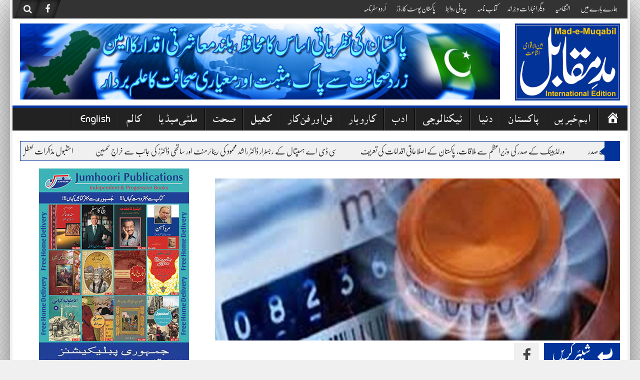

--- FILE ---
content_type: text/html; charset=UTF-8
request_url: https://mad-e-muqabil.net/1737/
body_size: 60445
content:
<!DOCTYPE html>
<!--[if lt IE 7]><html dir="rtl" lang="ar" class="no-js lt-ie9 lt-ie8 lt-ie7"><![endif]--> <!--[if (IE 7)&!(IEMobile)]><html dir="rtl" lang="ar" class="no-js lt-ie9 lt-ie8"><![endif]--> <!--[if (IE 8)&!(IEMobile)]><html dir="rtl" lang="ar" class="no-js lt-ie9"><![endif]--> <!--[if gt IE 8]><!--> 
<html dir="rtl" lang="en-US">
<head>
<meta charset="UTF-8">
<meta name="viewport" content="width=device-width, initial-scale=1">
<link rel="profile" href="http://gmpg.org/xfn/11">
<link rel="pingback" href="https://mad-e-muqabil.net/xmlrpc.php">
<meta property="og:title" content="گیس کی قیمتوں میں اضافہ کا نوٹیفیکشن جاری"/>
<meta property="og:url" content="https://mad-e-muqabil.net/1737/"/>
<meta property="og:site_name" content="Mad-e-Muqabil"/>
<meta property="og:image" content="https://mad-e-muqabil.net/wp-content/uploads/2018/10/news-1538668445-9107.jpg"/>
<title>گیس کی قیمتوں میں اضافہ کا نوٹیفیکشن جاری &#8211; Mad-e-Muqabil</title>
<meta name='robots' content='max-image-preview:large' />
<link rel='dns-prefetch' href='//s.w.org' />
<link rel="alternate" type="application/rss+xml" title="Mad-e-Muqabil &raquo; Feed" href="https://mad-e-muqabil.net/feed/" />
<link rel="alternate" type="application/rss+xml" title="Mad-e-Muqabil &raquo; Comments Feed" href="https://mad-e-muqabil.net/comments/feed/" />
<link rel="alternate" type="application/rss+xml" title="Mad-e-Muqabil &raquo; گیس کی قیمتوں میں اضافہ کا نوٹیفیکشن جاری Comments Feed" href="https://mad-e-muqabil.net/1737/feed/" />
		<script type="text/javascript">
			window._wpemojiSettings = {"baseUrl":"https:\/\/s.w.org\/images\/core\/emoji\/13.1.0\/72x72\/","ext":".png","svgUrl":"https:\/\/s.w.org\/images\/core\/emoji\/13.1.0\/svg\/","svgExt":".svg","source":{"concatemoji":"https:\/\/mad-e-muqabil.net\/wp-includes\/js\/wp-emoji-release.min.js?ver=5.8.12"}};
			!function(e,a,t){var n,r,o,i=a.createElement("canvas"),p=i.getContext&&i.getContext("2d");function s(e,t){var a=String.fromCharCode;p.clearRect(0,0,i.width,i.height),p.fillText(a.apply(this,e),0,0);e=i.toDataURL();return p.clearRect(0,0,i.width,i.height),p.fillText(a.apply(this,t),0,0),e===i.toDataURL()}function c(e){var t=a.createElement("script");t.src=e,t.defer=t.type="text/javascript",a.getElementsByTagName("head")[0].appendChild(t)}for(o=Array("flag","emoji"),t.supports={everything:!0,everythingExceptFlag:!0},r=0;r<o.length;r++)t.supports[o[r]]=function(e){if(!p||!p.fillText)return!1;switch(p.textBaseline="top",p.font="600 32px Arial",e){case"flag":return s([127987,65039,8205,9895,65039],[127987,65039,8203,9895,65039])?!1:!s([55356,56826,55356,56819],[55356,56826,8203,55356,56819])&&!s([55356,57332,56128,56423,56128,56418,56128,56421,56128,56430,56128,56423,56128,56447],[55356,57332,8203,56128,56423,8203,56128,56418,8203,56128,56421,8203,56128,56430,8203,56128,56423,8203,56128,56447]);case"emoji":return!s([10084,65039,8205,55357,56613],[10084,65039,8203,55357,56613])}return!1}(o[r]),t.supports.everything=t.supports.everything&&t.supports[o[r]],"flag"!==o[r]&&(t.supports.everythingExceptFlag=t.supports.everythingExceptFlag&&t.supports[o[r]]);t.supports.everythingExceptFlag=t.supports.everythingExceptFlag&&!t.supports.flag,t.DOMReady=!1,t.readyCallback=function(){t.DOMReady=!0},t.supports.everything||(n=function(){t.readyCallback()},a.addEventListener?(a.addEventListener("DOMContentLoaded",n,!1),e.addEventListener("load",n,!1)):(e.attachEvent("onload",n),a.attachEvent("onreadystatechange",function(){"complete"===a.readyState&&t.readyCallback()})),(n=t.source||{}).concatemoji?c(n.concatemoji):n.wpemoji&&n.twemoji&&(c(n.twemoji),c(n.wpemoji)))}(window,document,window._wpemojiSettings);
		</script>
		<style type="text/css">
img.wp-smiley,
img.emoji {
	display: inline !important;
	border: none !important;
	box-shadow: none !important;
	height: 1em !important;
	width: 1em !important;
	margin: 0 .07em !important;
	vertical-align: -0.1em !important;
	background: none !important;
	padding: 0 !important;
}
</style>
	<link rel='stylesheet' id='dashicons-css'  href='https://mad-e-muqabil.net/wp-includes/css/dashicons.min.css?ver=5.8.12' type='text/css' media='all' />
<link rel='stylesheet' id='menu-icons-extra-css'  href='https://mad-e-muqabil.net/wp-content/plugins/menu-icons/css/extra.min.css?ver=0.12.9' type='text/css' media='all' />
<link rel='stylesheet' id='wp-block-library-css'  href='https://mad-e-muqabil.net/wp-content/plugins/gutenberg/build/block-library/style.css?ver=11.6.0' type='text/css' media='all' />
<style id='global-styles-inline-css' type='text/css'>
body{--wp--preset--color--black: #000000;--wp--preset--color--cyan-bluish-gray: #abb8c3;--wp--preset--color--white: #ffffff;--wp--preset--color--pale-pink: #f78da7;--wp--preset--color--vivid-red: #cf2e2e;--wp--preset--color--luminous-vivid-orange: #ff6900;--wp--preset--color--luminous-vivid-amber: #fcb900;--wp--preset--color--light-green-cyan: #7bdcb5;--wp--preset--color--vivid-green-cyan: #00d084;--wp--preset--color--pale-cyan-blue: #8ed1fc;--wp--preset--color--vivid-cyan-blue: #0693e3;--wp--preset--color--vivid-purple: #9b51e0;--wp--preset--gradient--vivid-cyan-blue-to-vivid-purple: linear-gradient(135deg,rgba(6,147,227,1) 0%,rgb(155,81,224) 100%);--wp--preset--gradient--light-green-cyan-to-vivid-green-cyan: linear-gradient(135deg,rgb(122,220,180) 0%,rgb(0,208,130) 100%);--wp--preset--gradient--luminous-vivid-amber-to-luminous-vivid-orange: linear-gradient(135deg,rgba(252,185,0,1) 0%,rgba(255,105,0,1) 100%);--wp--preset--gradient--luminous-vivid-orange-to-vivid-red: linear-gradient(135deg,rgba(255,105,0,1) 0%,rgb(207,46,46) 100%);--wp--preset--gradient--very-light-gray-to-cyan-bluish-gray: linear-gradient(135deg,rgb(238,238,238) 0%,rgb(169,184,195) 100%);--wp--preset--gradient--cool-to-warm-spectrum: linear-gradient(135deg,rgb(74,234,220) 0%,rgb(151,120,209) 20%,rgb(207,42,186) 40%,rgb(238,44,130) 60%,rgb(251,105,98) 80%,rgb(254,248,76) 100%);--wp--preset--gradient--blush-light-purple: linear-gradient(135deg,rgb(255,206,236) 0%,rgb(152,150,240) 100%);--wp--preset--gradient--blush-bordeaux: linear-gradient(135deg,rgb(254,205,165) 0%,rgb(254,45,45) 50%,rgb(107,0,62) 100%);--wp--preset--gradient--luminous-dusk: linear-gradient(135deg,rgb(255,203,112) 0%,rgb(199,81,192) 50%,rgb(65,88,208) 100%);--wp--preset--gradient--pale-ocean: linear-gradient(135deg,rgb(255,245,203) 0%,rgb(182,227,212) 50%,rgb(51,167,181) 100%);--wp--preset--gradient--electric-grass: linear-gradient(135deg,rgb(202,248,128) 0%,rgb(113,206,126) 100%);--wp--preset--gradient--midnight: linear-gradient(135deg,rgb(2,3,129) 0%,rgb(40,116,252) 100%);--wp--preset--font-size--small: 13px;--wp--preset--font-size--normal: 16px;--wp--preset--font-size--medium: 20px;--wp--preset--font-size--large: 36px;--wp--preset--font-size--huge: 42px;}.has-black-color{color: var(--wp--preset--color--black) !important;}.has-cyan-bluish-gray-color{color: var(--wp--preset--color--cyan-bluish-gray) !important;}.has-white-color{color: var(--wp--preset--color--white) !important;}.has-pale-pink-color{color: var(--wp--preset--color--pale-pink) !important;}.has-vivid-red-color{color: var(--wp--preset--color--vivid-red) !important;}.has-luminous-vivid-orange-color{color: var(--wp--preset--color--luminous-vivid-orange) !important;}.has-luminous-vivid-amber-color{color: var(--wp--preset--color--luminous-vivid-amber) !important;}.has-light-green-cyan-color{color: var(--wp--preset--color--light-green-cyan) !important;}.has-vivid-green-cyan-color{color: var(--wp--preset--color--vivid-green-cyan) !important;}.has-pale-cyan-blue-color{color: var(--wp--preset--color--pale-cyan-blue) !important;}.has-vivid-cyan-blue-color{color: var(--wp--preset--color--vivid-cyan-blue) !important;}.has-vivid-purple-color{color: var(--wp--preset--color--vivid-purple) !important;}.has-black-background-color{background-color: var(--wp--preset--color--black) !important;}.has-cyan-bluish-gray-background-color{background-color: var(--wp--preset--color--cyan-bluish-gray) !important;}.has-white-background-color{background-color: var(--wp--preset--color--white) !important;}.has-pale-pink-background-color{background-color: var(--wp--preset--color--pale-pink) !important;}.has-vivid-red-background-color{background-color: var(--wp--preset--color--vivid-red) !important;}.has-luminous-vivid-orange-background-color{background-color: var(--wp--preset--color--luminous-vivid-orange) !important;}.has-luminous-vivid-amber-background-color{background-color: var(--wp--preset--color--luminous-vivid-amber) !important;}.has-light-green-cyan-background-color{background-color: var(--wp--preset--color--light-green-cyan) !important;}.has-vivid-green-cyan-background-color{background-color: var(--wp--preset--color--vivid-green-cyan) !important;}.has-pale-cyan-blue-background-color{background-color: var(--wp--preset--color--pale-cyan-blue) !important;}.has-vivid-cyan-blue-background-color{background-color: var(--wp--preset--color--vivid-cyan-blue) !important;}.has-vivid-purple-background-color{background-color: var(--wp--preset--color--vivid-purple) !important;}.has-black-border-color{border-color: var(--wp--preset--color--black) !important;}.has-cyan-bluish-gray-border-color{border-color: var(--wp--preset--color--cyan-bluish-gray) !important;}.has-white-border-color{border-color: var(--wp--preset--color--white) !important;}.has-pale-pink-border-color{border-color: var(--wp--preset--color--pale-pink) !important;}.has-vivid-red-border-color{border-color: var(--wp--preset--color--vivid-red) !important;}.has-luminous-vivid-orange-border-color{border-color: var(--wp--preset--color--luminous-vivid-orange) !important;}.has-luminous-vivid-amber-border-color{border-color: var(--wp--preset--color--luminous-vivid-amber) !important;}.has-light-green-cyan-border-color{border-color: var(--wp--preset--color--light-green-cyan) !important;}.has-vivid-green-cyan-border-color{border-color: var(--wp--preset--color--vivid-green-cyan) !important;}.has-pale-cyan-blue-border-color{border-color: var(--wp--preset--color--pale-cyan-blue) !important;}.has-vivid-cyan-blue-border-color{border-color: var(--wp--preset--color--vivid-cyan-blue) !important;}.has-vivid-purple-border-color{border-color: var(--wp--preset--color--vivid-purple) !important;}.has-vivid-cyan-blue-to-vivid-purple-gradient-background{background: var(--wp--preset--gradient--vivid-cyan-blue-to-vivid-purple) !important;}.has-light-green-cyan-to-vivid-green-cyan-gradient-background{background: var(--wp--preset--gradient--light-green-cyan-to-vivid-green-cyan) !important;}.has-luminous-vivid-amber-to-luminous-vivid-orange-gradient-background{background: var(--wp--preset--gradient--luminous-vivid-amber-to-luminous-vivid-orange) !important;}.has-luminous-vivid-orange-to-vivid-red-gradient-background{background: var(--wp--preset--gradient--luminous-vivid-orange-to-vivid-red) !important;}.has-very-light-gray-to-cyan-bluish-gray-gradient-background{background: var(--wp--preset--gradient--very-light-gray-to-cyan-bluish-gray) !important;}.has-cool-to-warm-spectrum-gradient-background{background: var(--wp--preset--gradient--cool-to-warm-spectrum) !important;}.has-blush-light-purple-gradient-background{background: var(--wp--preset--gradient--blush-light-purple) !important;}.has-blush-bordeaux-gradient-background{background: var(--wp--preset--gradient--blush-bordeaux) !important;}.has-luminous-dusk-gradient-background{background: var(--wp--preset--gradient--luminous-dusk) !important;}.has-pale-ocean-gradient-background{background: var(--wp--preset--gradient--pale-ocean) !important;}.has-electric-grass-gradient-background{background: var(--wp--preset--gradient--electric-grass) !important;}.has-midnight-gradient-background{background: var(--wp--preset--gradient--midnight) !important;}.has-small-font-size{font-size: var(--wp--preset--font-size--small) !important;}.has-normal-font-size{font-size: var(--wp--preset--font-size--normal) !important;}.has-medium-font-size{font-size: var(--wp--preset--font-size--medium) !important;}.has-large-font-size{font-size: var(--wp--preset--font-size--large) !important;}.has-huge-font-size{font-size: var(--wp--preset--font-size--huge) !important;}
</style>
<link rel='stylesheet' id='upaper-bootstrap-css'  href='https://mad-e-muqabil.net/wp-content/themes/upaper/bootstrap/css/bootstrap.css?ver=5.8.12' type='text/css' media='all' />
<link rel='stylesheet' id='upaper-fontellio-css'  href='https://mad-e-muqabil.net/wp-content/themes/upaper/css/fontello.css?ver=5.8.12' type='text/css' media='all' />
<link rel='stylesheet' id='upaper-style-css'  href='https://mad-e-muqabil.net/wp-content/themes/upaper/style.css?ver=5.8.12' type='text/css' media='all' />
<link rel='stylesheet' id='unews-animate-css-css'  href='https://mad-e-muqabil.net/wp-content/themes/upaper/css/animate.css?ver=5.8.12' type='text/css' media='all' />
<link rel='stylesheet' id='upaper-font-awesome-css'  href='https://mad-e-muqabil.net/wp-content/themes/upaper/css/font-awesome/css/font-awesome.min.css?ver=5.8.12' type='text/css' media='all' />
<link rel='stylesheet' id='upaper-urdu-fonts-css'  href='https://mad-e-muqabil.net/wp-content/themes/upaper/css/fonts.css?ver=5.8.12' type='text/css' media='all' />
<link rel='stylesheet' id='upaper-animate-css-css'  href='https://mad-e-muqabil.net/wp-content/themes/upaper/css/liMarquee.css?ver=5.8.12' type='text/css' media='all' />
<link rel='stylesheet' id='upaper-slick-css-css'  href='https://mad-e-muqabil.net/wp-content/themes/upaper/css/slick.css?ver=5.8.12' type='text/css' media='all' />
<script type='text/javascript' src='https://mad-e-muqabil.net/wp-content/themes/upaper/js/jquery.js?ver=5.8.12' id='jquery-js'></script>
<script type='text/javascript' id='my-ajax-js-extra'>
/* <![CDATA[ */
var my_ajax_url = {"ajax_url":"https:\/\/mad-e-muqabil.net\/wp-admin\/admin-ajax.php"};
/* ]]> */
</script>
<script type='text/javascript' src='https://mad-e-muqabil.net/wp-content/themes/upaper/js/ajax.js?ver=1' id='my-ajax-js'></script>
<script type='text/javascript' src='https://mad-e-muqabil.net/wp-content/themes/upaper/bootstrap/js/bootstrap.min.js?ver=5.8.12' id='upaper-bootstrap-j-js'></script>
<script type='text/javascript' src='https://mad-e-muqabil.net/wp-content/themes/upaper/js/jquery.browser.js?ver=5.8.12' id='upaper-js-browser-js'></script>
<script type='text/javascript' src='https://mad-e-muqabil.net/wp-content/themes/upaper/js/urdueditor/jquery.UrduEditor.js?ver=5.8.12' id='upaper-urdueditor-js'></script>
<script type='text/javascript' src='https://mad-e-muqabil.net/wp-content/themes/upaper/js/jquery.liMarquee.js?ver=5.8.12' id='upaper-news-ticker-js'></script>
<script type='text/javascript' src='https://mad-e-muqabil.net/wp-content/themes/upaper/js/slick.min.js?ver=5.8.12' id='upaper-slick-js-js'></script>
<script type='text/javascript' src='https://mad-e-muqabil.net/wp-content/themes/upaper/js/smooth-scroll.js?ver=5.8.12' id='upaper-smooth-scroll-js'></script>
<script type='text/javascript' src='https://mad-e-muqabil.net/wp-content/themes/upaper/js/jquery.matchHeight.js?ver=5.8.12' id='upaper-match-height-js'></script>
<script type='text/javascript' src='https://mad-e-muqabil.net/wp-content/themes/upaper/js/js-functions.js?ver=5.8.12' id='upaper-js-functions-js'></script>
<link rel="https://api.w.org/" href="https://mad-e-muqabil.net/wp-json/" /><link rel="alternate" type="application/json" href="https://mad-e-muqabil.net/wp-json/wp/v2/posts/1737" /><link rel="EditURI" type="application/rsd+xml" title="RSD" href="https://mad-e-muqabil.net/xmlrpc.php?rsd" />
<link rel="wlwmanifest" type="application/wlwmanifest+xml" href="https://mad-e-muqabil.net/wp-includes/wlwmanifest.xml" /> 
<meta name="generator" content="WordPress 5.8.12" />
<link rel="canonical" href="https://mad-e-muqabil.net/1737/" />
<link rel='shortlink' href='https://mad-e-muqabil.net/?p=1737' />
<link rel="alternate" type="application/json+oembed" href="https://mad-e-muqabil.net/wp-json/oembed/1.0/embed?url=https%3A%2F%2Fmad-e-muqabil.net%2F1737%2F" />
<link rel="alternate" type="text/xml+oembed" href="https://mad-e-muqabil.net/wp-json/oembed/1.0/embed?url=https%3A%2F%2Fmad-e-muqabil.net%2F1737%2F&#038;format=xml" />
<style type="text/css" title="dynamic-css" class="options-output">body{background-color:#f0f0f0;background-image:url('https://mad-e-muqabil.net/wp-content/themes/upaper/images/bg.png');}h1{font-family:nafeesnastaleeq;line-height:70px;font-weight:normal;font-style:400;color:#222;font-size:38px;}h2{font-family:nafeesnastaleeq;line-height:68px;font-weight:normal;font-style:400;color:#222;font-size:34px;}h3{font-family:nafeesnastaleeq;line-height:60px;font-weight:normal;font-style:400;color:#222;font-size:30px;}h4{font-family:nafeesnastaleeq;line-height:48px;font-weight:normal;font-style:400;color:#222;font-size:26px;}h5{font-family:nafeesnastaleeq;line-height:36px;font-weight:normal;font-style:400;color:#222;font-size:18px;}h6{font-family:nafeesnastaleeq;line-height:36px;font-weight:normal;font-style:400;color:#222;font-size:18px;}.footer-widget{font-family:nafeesnastaleeq;line-height:32px;font-weight:normal;font-style:400;color:#f0f0f0;font-size:16px;}.entry-content p{font-family:nafeesnastaleeq;line-height:44px;font-weight:normal;font-style:400;color:#555;font-size:22px;}.main-menu{font-family:"Alkatib Regular";line-height:30px;font-weight:normal;font-style:400;color:#f0f0f0;font-size:20px;}.breaking_head{font-family:nafeesnastaleeq;line-height:24px;font-weight:normal;font-style:400;color:#222;font-size:20px;}.breaking_body{font-family:nafeesnastaleeq;line-height:36px;font-weight:normal;font-style:400;color:#222;font-size:18px;}</style><style type="text/css">
.main-menu {
	border-top: 5px solid #023399;
}
.main-menu li a:hover, .main-menu li .sub-menu, .main-menu li.current-menu-item a {
	background: #023399;
}
button:hover,
input[type="button"]:hover,
input[type="reset"]:hover,
input[type="submit"]:hover {
	background: #023399;
}
#news-star-sign, #closeSearchBox, .header-socil-icons ul li:hover, .breaking_head, .upaper-newsletter input[type=submit]:hover, .home-blocks .block-head .block-head-icon, .post-sharing .sharing-label, .sharing-icons ul li a:hover {
	background: #023399;
}
.search-box {
	border: 2px solid #023399;
}
.ticker-container, .carousel-row {
	border: 1px solid #023399;
}
.breaking_head #left-triangle {
    border-right: 10px solid #023399;
}
.widget .widget-title, .home-blocks .block-head {
	border-bottom:5px solid #023399;
}
.widget .widget-title::after {
	border-color: #023399 transparent transparent transparent;
}
.related-posts-header h2{
	border-top: 2px solid #023399;
	border-bottom: 2px solid #023399;
}
.carousel-left {
	border-color: #023399 transparent transparent transparent;
}
.carousel-right {
	border-color: transparent transparent #023399 transparent;
}
.footer-copyrights a, .small-nav ul .current-menu-item a {
	color: #023399 !important;
}
</style><style type="text/css" media="screen">
body{
	overflow: visible;
}	
</style>
</head>

<body class="post-template-default single single-post postid-1737 single-format-standard group-blog">
<div id="page" class="site container">
	<div class="site-inner">
	<a class="skip-link screen-reader-text" href="#content">Skip to content</a>

	<header id="masthead" class="site-header" role="banner">
		<div class="row small-header">
			<div class="header-socil-icons pl-10 col-lg-6 col-md-7 col-sm-8 col-xs-16">
				<ul>
					<li><a href="#" id="SearchO"><i class="fa fa-search"></i></a></li>
										<li><a href="http://www.facebook.com" target="_blank"><i class="fa fa-facebook"></i></a></li>
																																							</ul>
			</div>
			<div class="small-nav col-lg-10 col-md-9 co-sm-8 hidden-xs">
            	<ul id="small-menu" class="menu"><li id="menu-item-285" class="menu-item menu-item-type-post_type menu-item-object-page menu-item-285"><a href="https://mad-e-muqabil.net/about-us/">ہمارے بارے میں</a></li>
<li id="menu-item-431" class="menu-item menu-item-type-post_type menu-item-object-page menu-item-431"><a href="https://mad-e-muqabil.net/management/">انتظامیہ</a></li>
<li id="menu-item-447" class="menu-item menu-item-type-post_type menu-item-object-page menu-item-447"><a href="https://mad-e-muqabil.net/other-newspapers/">دیگر اخبارات و جرائد</a></li>
<li id="menu-item-2184" class="menu-item menu-item-type-custom menu-item-object-custom menu-item-2184"><a target="_blank" rel="noopener" href="http://kitaabnama.org">کتاب نامہ</a></li>
<li id="menu-item-454" class="menu-item menu-item-type-post_type menu-item-object-page menu-item-454"><a href="https://mad-e-muqabil.net/imp-links/">بیرونی روابط</a></li>
<li id="menu-item-2185" class="menu-item menu-item-type-custom menu-item-object-custom menu-item-2185"><a target="_blank" rel="noopener" href="https://www.facebook.com/PakistanPostCards/">پاکستان پوسٹ کارڈز</a></li>
<li id="menu-item-2186" class="menu-item menu-item-type-custom menu-item-object-custom menu-item-2186"><a target="_blank" rel="noopener" href="https://www.facebook.com/UrduSafarnama">اُردو سفرنامہ</a></li>
</ul> 
            </div>
		</div>
		<!-- Logo & Banner -->
		<div class="header-content">
			<div class="logo col-lg-3 col-md-3 col-sm-16 col-xs-16 pr-0">
				<a href="https://mad-e-muqabil.net/" rel="home">
					<img src="https://mad-e-muqabil.net/wp-content/uploads/2022/05/title-without-names.jpg">
				</a>
			</div><!-- // Logo -->
			<div class="header-banner col-lg-13 col-md-13 col-sm-16 col-xs-16 pl-0 text-left">
				<div id="text-5" class="advert-widget widget_text">			<div class="textwidget"><a href="http://mad-e-muqabil.net/" target="_blank" rel="noopener">
<img src="https://mad-e-muqabil.net/wp-content/uploads/2018/02/Header-1.jpg">
</a></div>
		</div>			</div><!--// Header Banner -->
		</div><!-- // Logo & Banner -->

		<div class="row nav-row">
			<nav class="main-menu navbar navbar-default" id="main-nav">
		          <div class="navbar-header">
		            <button type="button" class="navbar-toggle collapsed" data-toggle="collapse" data-target="#navbar" aria-expanded="false" aria-controls="navbar">
		              <span class="sr-only">Toggle navigation</span>
		              <span class="icon-bar"></span>
		              <span class="icon-bar"></span>
		              <span class="icon-bar"></span>
		            </button>
		          </div>
		          <div id="navbar" class="navbar-collapse collapse">
		          	<div class="nav-container">
		            <ul id="primary-menu" class="menu"><li id="menu-item-246" class="menu-item menu-item-type-custom menu-item-object-custom menu-item-home menu-item-246"><a href="http://mad-e-muqabil.net"><span class="visuallyhidden">صفحہ اوّل</span><i class="_mi dashicons dashicons-admin-home" aria-hidden="true" style="font-size:1.4em;"></i></a></li>
<li id="menu-item-248" class="menu-item menu-item-type-taxonomy menu-item-object-category current-post-ancestor current-menu-parent current-post-parent menu-item-248"><a href="https://mad-e-muqabil.net/category/hot-news/">اہم خبریں</a></li>
<li id="menu-item-250" class="menu-item menu-item-type-taxonomy menu-item-object-category current-post-ancestor current-menu-parent current-post-parent menu-item-has-children menu-item-250"><a href="https://mad-e-muqabil.net/category/pakistan-news/">پاکستان</a>
<ul class="sub-menu">
	<li id="menu-item-1830" class="menu-item menu-item-type-taxonomy menu-item-object-category menu-item-1830"><a href="https://mad-e-muqabil.net/category/pakistan-news/kashmir/">کشمیر</a></li>
	<li id="menu-item-1818" class="menu-item menu-item-type-taxonomy menu-item-object-category current-post-ancestor current-menu-parent current-post-parent menu-item-1818"><a href="https://mad-e-muqabil.net/category/pakistan-news/punjab/">پنجاب</a></li>
	<li id="menu-item-1841" class="menu-item menu-item-type-taxonomy menu-item-object-category menu-item-1841"><a href="https://mad-e-muqabil.net/category/pakistan-news/sindh/">سندھ</a></li>
	<li id="menu-item-1843" class="menu-item menu-item-type-taxonomy menu-item-object-category menu-item-1843"><a href="https://mad-e-muqabil.net/category/pakistan-news/kp/">خیبر پختونخوا</a></li>
	<li id="menu-item-1842" class="menu-item menu-item-type-taxonomy menu-item-object-category menu-item-1842"><a href="https://mad-e-muqabil.net/category/pakistan-news/balochistan/">بلوچستان</a></li>
</ul>
</li>
<li id="menu-item-249" class="menu-item menu-item-type-taxonomy menu-item-object-category menu-item-has-children menu-item-249"><a href="https://mad-e-muqabil.net/category/international/">دنیا</a>
<ul class="sub-menu">
	<li id="menu-item-1826" class="menu-item menu-item-type-taxonomy menu-item-object-category menu-item-1826"><a href="https://mad-e-muqabil.net/category/international/uno/">اقوامِ متحدہ</a></li>
	<li id="menu-item-1820" class="menu-item menu-item-type-taxonomy menu-item-object-category menu-item-1820"><a href="https://mad-e-muqabil.net/category/international/turkey/">ترکی</a></li>
	<li id="menu-item-1824" class="menu-item menu-item-type-taxonomy menu-item-object-category menu-item-1824"><a href="https://mad-e-muqabil.net/category/international/iran/">ایران</a></li>
	<li id="menu-item-1831" class="menu-item menu-item-type-taxonomy menu-item-object-category menu-item-1831"><a href="https://mad-e-muqabil.net/category/international/china/">چین</a></li>
	<li id="menu-item-1827" class="menu-item menu-item-type-taxonomy menu-item-object-category menu-item-1827"><a href="https://mad-e-muqabil.net/category/international/russia/">روس</a></li>
	<li id="menu-item-1825" class="menu-item menu-item-type-taxonomy menu-item-object-category menu-item-1825"><a href="https://mad-e-muqabil.net/category/international/uk/">برطانیہ</a></li>
	<li id="menu-item-1828" class="menu-item menu-item-type-taxonomy menu-item-object-category menu-item-1828"><a href="https://mad-e-muqabil.net/category/international/japan/">جاپان</a></li>
	<li id="menu-item-1823" class="menu-item menu-item-type-taxonomy menu-item-object-category menu-item-1823"><a href="https://mad-e-muqabil.net/category/international/usa/">امریکا</a></li>
</ul>
</li>
<li id="menu-item-253" class="menu-item menu-item-type-taxonomy menu-item-object-category menu-item-253"><a href="https://mad-e-muqabil.net/category/technology/">ٹیکنالوجی</a></li>
<li id="menu-item-493" class="menu-item menu-item-type-taxonomy menu-item-object-category menu-item-493"><a href="https://mad-e-muqabil.net/category/literature/">ادب</a></li>
<li id="menu-item-258" class="menu-item menu-item-type-taxonomy menu-item-object-category menu-item-258"><a href="https://mad-e-muqabil.net/category/business/">کاروبار</a></li>
<li id="menu-item-264" class="menu-item menu-item-type-taxonomy menu-item-object-category menu-item-264"><a href="https://mad-e-muqabil.net/category/showbiz/">فن اور فن کار</a></li>
<li id="menu-item-251" class="menu-item menu-item-type-taxonomy menu-item-object-category menu-item-251"><a href="https://mad-e-muqabil.net/category/sports/">کھیل</a></li>
<li id="menu-item-252" class="menu-item menu-item-type-taxonomy menu-item-object-category menu-item-252"><a href="https://mad-e-muqabil.net/category/health/">صحت</a></li>
<li id="menu-item-259" class="menu-item menu-item-type-taxonomy menu-item-object-category menu-item-has-children menu-item-259"><a href="https://mad-e-muqabil.net/category/multimedia/">ملٹی میڈیا</a>
<ul class="sub-menu">
	<li id="menu-item-260" class="menu-item menu-item-type-taxonomy menu-item-object-category menu-item-260"><a href="https://mad-e-muqabil.net/category/multimedia/pictures/">تصاویر</a></li>
	<li id="menu-item-261" class="menu-item menu-item-type-taxonomy menu-item-object-category menu-item-261"><a href="https://mad-e-muqabil.net/category/multimedia/videos/">ویڈیوز</a></li>
</ul>
</li>
<li id="menu-item-247" class="menu-item menu-item-type-taxonomy menu-item-object-category menu-item-247"><a href="https://mad-e-muqabil.net/category/columns/">کالم</a></li>
<li id="menu-item-3595" class="menu-item menu-item-type-custom menu-item-object-custom menu-item-3595"><a target="_blank" rel="noopener" href="https://en.mad-e-muqabil.net/">English</a></li>
</ul> 
		            </div>
		          </div><!--/.nav-collapse -->
		    </nav>
				
		</div><!--#Nav Wrap -->
		
	</header><!-- #masthead -->

<div id="content" class="site-content">
		<div class="ticker-container">
		<div class="breaking_head hidden-xs">
			<span id="left-triangle" class="arrows animated infinite flash"></span> 
					</div>
		<div class="newsTicker">
		    		<a href="https://mad-e-muqabil.net/3903/"><span id="news-star-sign" class="animated infinite flash"></span>استنبول مذاکرات تعطل کا شکار، افغان طالبان سے حوصلہ افزا جواب نہ مل سکا</a>
			<a href="https://mad-e-muqabil.net/3900/"><span id="news-star-sign" class="animated infinite flash"></span>وزیر اعلیٰ مریم نواز نے پنجاب کے 65ہزار امام مسجد کیلئے وظیفہ مقرر کردیا</a>
			<a href="https://mad-e-muqabil.net/3896/"><span id="news-star-sign" class="animated infinite flash"></span>مسئلہ کشمیر اقوام متحدہ کی قراردادوں کے مطابق حل کیا جائے: ترک صدر</a>
			<a href="https://mad-e-muqabil.net/3883/"><span id="news-star-sign" class="animated infinite flash"></span>ورلڈبینک کے صدر کی وزیراعظم سے ملاقات، پاکستان کے اصلاحاتی اقدامات کی تعریف</a>
			<a href="https://mad-e-muqabil.net/3886/"><span id="news-star-sign" class="animated infinite flash"></span>سی ڈی اے ہسپتال کے رجسٹرار ڈاکٹر راشد محمود کی ریٹائرمنٹ اور ساتھی ڈاکٹرز کی جانب سے خراجِ تحسین</a>
			</div>
	</div>
	
	<div id="primary" class="content-area">
		<div class="single-sidebar pr-0 pl-0 col-lg-5 col-md-5 hidden-sm hidden-xs">
			<div id="text-3" class="widget widget_text">			<div class="textwidget"><center>
<a href="http://jumhooripublications.com/" target="_blank" rel="noopener">
<img src="https://mad-e-muqabil.net/wp-content/uploads/2019/04/jamhoori.jpg">
</a>
</center></div>
		</div>    	<div id="upaper-upaper_featured_posts_widget-1" class="widget upaper-cat-posts">
	    	<h3 class="widget-title">مقبول خبریں</h3>
	    	<div class="widget-content">
	    						<div class="upaper-popular-posts-row">
					<div class="upaper-post-title col-lg-11 col-md-13 col-md-12 col-xs-12">
						<a href="https://mad-e-muqabil.net/1921/">پاکستان کی مقبول ترین گاڑی سوزوکی مہران کی متبادل پیش کر دی گئی</a>
					</div>
					<div class="upaper-post-thumb pr-0 col-lg-5 col-md-3 col-md-4 col-xs-4">
						<a href="https://mad-e-muqabil.net/1921/"><img width="120" height="90" src="https://mad-e-muqabil.net/wp-content/uploads/2018/10/maruti-suzuki-alto-800-car-500x500-120x90.png" class="attachment-thumbnail-widget size-thumbnail-widget wp-post-image" alt="" loading="lazy" /></a>
					</div>
				</div>
								<div class="upaper-popular-posts-row">
					<div class="upaper-post-title col-lg-11 col-md-13 col-md-12 col-xs-12">
						<a href="https://mad-e-muqabil.net/903/">ترک صدر رجب طیب اردوان کے خطاب میں علامہ محمد اقبالؒ کے اشعار</a>
					</div>
					<div class="upaper-post-thumb pr-0 col-lg-5 col-md-3 col-md-4 col-xs-4">
						<a href="https://mad-e-muqabil.net/903/"><img width="120" height="90" src="https://mad-e-muqabil.net/wp-content/uploads/2018/07/Rajab-120x90.jpg" class="attachment-thumbnail-widget size-thumbnail-widget wp-post-image" alt="" loading="lazy" /></a>
					</div>
				</div>
								<div class="upaper-popular-posts-row">
					<div class="upaper-post-title col-lg-11 col-md-13 col-md-12 col-xs-12">
						<a href="https://mad-e-muqabil.net/899/">مولانا مفتی اختر رضا خان بریلوی بھارت میں انتقال کر گئے</a>
					</div>
					<div class="upaper-post-thumb pr-0 col-lg-5 col-md-3 col-md-4 col-xs-4">
						<a href="https://mad-e-muqabil.net/899/"><img width="120" height="90" src="https://mad-e-muqabil.net/wp-content/uploads/2018/07/Brelvi-sb-120x90.jpg" class="attachment-thumbnail-widget size-thumbnail-widget wp-post-image" alt="" loading="lazy" /></a>
					</div>
				</div>
					    	</div>
			
		</div>
		</div>
		<div id="main" class="post-main pr-0 col-lg-11 col-md-11 col-sm-16 col-xs-16" role="main">
		    <div class="above-post-ad">
						</div>
			
<article id="post-1737" class="post-1737 post type-post status-publish format-standard has-post-thumbnail hentry category-hot-news category-pakistan-news category-punjab category-energy category-government">
	<header class="entry-header">
		
		<div class="post-header-image">
						<img width="800" height="320" src="https://mad-e-muqabil.net/wp-content/uploads/2018/10/news-1538668445-9107-800x320.jpg" class="attachment-post-head size-post-head wp-post-image" alt="" loading="lazy" />								</div>
				<div class="post-sharing">
			<div class="sharing-label pull-right mb-5 hidden-xs">
				<h3><i class="fa fa-share fa-rotate-180"></i> شیئر کریں </h3>
			</div>
			<div class="sharing-icons pull-right">
				<ul>
        		<li>
			<a href="http://www.facebook.com/sharer.php?u=https://mad-e-muqabil.net/1737" target="_blank" id="fb">
				<i class="fa fa-facebook"></i>
			</a>
		</li>
														</ul>			</div>
		</div>
				<h1 class="entry-title">گیس کی قیمتوں میں اضافہ کا نوٹیفیکشن جاری</h1>		<div class="entry-meta">
			<div class="post-info pt-5 pb-5">
						
</div>		</div><!-- .entry-meta -->
	</header><!-- .entry-header -->

	<div class="entry-content" id="post-conten-single">
		<p>  گیس کی قیمتوں میں اضافے کا نوٹی فکیشن جاری کر دیا گیا۔نوٹی فکیشن اوگرا نے جاری کیا ہے۔ گھریلو صارفین کے لیے گیس 10 سے 143 فیصد تک مہنگی کر دی گئی۔ ماہانہ 50 کیوبک میٹر تک گیس استعمال کرنیوالوں کیلیے قیمت میں10 فیصد فی یونٹ اضافہ ہوا ہے۔100 مکعب میٹر تک گیس استعمال کرنے والوں کے لیے فی یونٹ 15 فیصد مہنگی ہوئی ہے۔ ماہانہ 50 مکعب میٹر تک گیس استعمال کرنے والوں کیلیے قیمت میں10 فیصد فی یونٹ اضافہ کیا گیا ہے.</p>
	</div><!-- .entry-content -->
    	<footer class="entry-footer">
		<span class="cat-links">کیٹاگری میں :   <a href="https://mad-e-muqabil.net/category/hot-news/" rel="category tag">اہم خبریں</a>، <a href="https://mad-e-muqabil.net/category/pakistan-news/" rel="category tag">پاکستان</a>، <a href="https://mad-e-muqabil.net/category/pakistan-news/punjab/" rel="category tag">پنجاب</a>، <a href="https://mad-e-muqabil.net/category/energy/" rel="category tag">توانائی</a>، <a href="https://mad-e-muqabil.net/category/government/" rel="category tag">حکومت</a> </span>	</footer><!-- .entry-footer -->
</article><!-- #post-## -->
			<div class="below-post-ad">
						</div>
						
						<div class="related-posts mb-10">
				<div class="related-posts-header">
					<h2>مزید پڑھیں</h2>
				</div>
				<div class="related-posts-container pt-10">
					<div class="block-body">
		<div class="block-post-grid col-lg-4 col-md-8 col-sm-8 col-xs-16 pl-5 pr-5">
			<div class="post-thumbnail mb-10">
				<a href="https://mad-e-muqabil.net/3903/">
				
					<img width="372" height="218" src="https://mad-e-muqabil.net/wp-content/uploads/2025/10/914514_28878296-372x218.jpg" class="attachment-postblock-grid size-postblock-grid wp-post-image" alt="" loading="lazy" srcset="https://mad-e-muqabil.net/wp-content/uploads/2025/10/914514_28878296-372x218.jpg 372w, https://mad-e-muqabil.net/wp-content/uploads/2025/10/914514_28878296-360x210.jpg 360w" sizes="(max-width: 372px) 100vw, 372px" />
				</a>
			</div>
			<div class="post-title mt-5 mb-10">
				<h5>
					<a href="https://mad-e-muqabil.net/3903/">
						استنبول مذاکرات تعطل کا شکار، افغان طالبان سے حوصلہ افزا جواب نہ مل سکا					</a>
				</h5>
			</div>
		</div>
			<div class="block-post-grid col-lg-4 col-md-8 col-sm-8 col-xs-16 pl-5 pr-5">
			<div class="post-thumbnail mb-10">
				<a href="https://mad-e-muqabil.net/3900/">
				
					<img width="372" height="218" src="https://mad-e-muqabil.net/wp-content/uploads/2025/10/844660_55729825-372x218.jpg" class="attachment-postblock-grid size-postblock-grid wp-post-image" alt="" loading="lazy" srcset="https://mad-e-muqabil.net/wp-content/uploads/2025/10/844660_55729825-372x218.jpg 372w, https://mad-e-muqabil.net/wp-content/uploads/2025/10/844660_55729825-360x210.jpg 360w" sizes="(max-width: 372px) 100vw, 372px" />
				</a>
			</div>
			<div class="post-title mt-5 mb-10">
				<h5>
					<a href="https://mad-e-muqabil.net/3900/">
						وزیر اعلیٰ مریم نواز نے پنجاب کے 65ہزار امام مسجد کیلئے وظیفہ مقرر کردیا					</a>
				</h5>
			</div>
		</div>
			<div class="block-post-grid col-lg-4 col-md-8 col-sm-8 col-xs-16 pl-5 pr-5">
			<div class="post-thumbnail mb-10">
				<a href="https://mad-e-muqabil.net/3896/">
				
					<img width="372" height="218" src="https://mad-e-muqabil.net/wp-content/uploads/2025/09/908382_28380579-372x218.jpg" class="attachment-postblock-grid size-postblock-grid wp-post-image" alt="" loading="lazy" srcset="https://mad-e-muqabil.net/wp-content/uploads/2025/09/908382_28380579-372x218.jpg 372w, https://mad-e-muqabil.net/wp-content/uploads/2025/09/908382_28380579-360x210.jpg 360w" sizes="(max-width: 372px) 100vw, 372px" />
				</a>
			</div>
			<div class="post-title mt-5 mb-10">
				<h5>
					<a href="https://mad-e-muqabil.net/3896/">
						مسئلہ کشمیر اقوام متحدہ کی قراردادوں کے مطابق حل کیا جائے: ترک صدر					</a>
				</h5>
			</div>
		</div>
			<div class="block-post-grid col-lg-4 col-md-8 col-sm-8 col-xs-16 pl-5 pr-5">
			<div class="post-thumbnail mb-10">
				<a href="https://mad-e-muqabil.net/3883/">
				
					<img width="372" height="218" src="https://mad-e-muqabil.net/wp-content/uploads/2025/09/416348_3972414_updates-372x218.jpg" class="attachment-postblock-grid size-postblock-grid wp-post-image" alt="" loading="lazy" srcset="https://mad-e-muqabil.net/wp-content/uploads/2025/09/416348_3972414_updates-372x218.jpg 372w, https://mad-e-muqabil.net/wp-content/uploads/2025/09/416348_3972414_updates-360x210.jpg 360w" sizes="(max-width: 372px) 100vw, 372px" />
				</a>
			</div>
			<div class="post-title mt-5 mb-10">
				<h5>
					<a href="https://mad-e-muqabil.net/3883/">
						ورلڈبینک کے صدر کی وزیراعظم سے ملاقات، پاکستان کے اصلاحاتی اقدامات کی تعریف					</a>
				</h5>
			</div>
		</div>
			<div class="block-post-grid col-lg-4 col-md-8 col-sm-8 col-xs-16 pl-5 pr-5">
			<div class="post-thumbnail mb-10">
				<a href="https://mad-e-muqabil.net/3886/">
				
					<img width="372" height="218" src="https://mad-e-muqabil.net/wp-content/uploads/2025/09/main_dr-Rashid-372x218.jpg" class="attachment-postblock-grid size-postblock-grid wp-post-image" alt="" loading="lazy" srcset="https://mad-e-muqabil.net/wp-content/uploads/2025/09/main_dr-Rashid-372x218.jpg 372w, https://mad-e-muqabil.net/wp-content/uploads/2025/09/main_dr-Rashid-360x210.jpg 360w" sizes="(max-width: 372px) 100vw, 372px" />
				</a>
			</div>
			<div class="post-title mt-5 mb-10">
				<h5>
					<a href="https://mad-e-muqabil.net/3886/">
						سی ڈی اے ہسپتال کے رجسٹرار ڈاکٹر راشد محمود کی ریٹائرمنٹ اور ساتھی ڈاکٹرز… 					</a>
				</h5>
			</div>
		</div>
			<div class="block-post-grid col-lg-4 col-md-8 col-sm-8 col-xs-16 pl-5 pr-5">
			<div class="post-thumbnail mb-10">
				<a href="https://mad-e-muqabil.net/3869/">
				
					<img width="372" height="218" src="https://mad-e-muqabil.net/wp-content/uploads/2025/09/904147_34063988-372x218.jpg" class="attachment-postblock-grid size-postblock-grid wp-post-image" alt="" loading="lazy" srcset="https://mad-e-muqabil.net/wp-content/uploads/2025/09/904147_34063988-372x218.jpg 372w, https://mad-e-muqabil.net/wp-content/uploads/2025/09/904147_34063988-360x210.jpg 360w" sizes="(max-width: 372px) 100vw, 372px" />
				</a>
			</div>
			<div class="post-title mt-5 mb-10">
				<h5>
					<a href="https://mad-e-muqabil.net/3869/">
						وزیراعظم کی چینی صدر سے ملاقات، خطے کی صورتحال، دو طرفہ امور پر تبادلہ… 					</a>
				</h5>
			</div>
		</div>
	</div>				</div>
			</div>
			
			<div class="comments-row">
						</div>
		</div><!-- #main -->
		<div class="single-sidebar pr-0 pl-0 hidden-lg hidden-md col-sm-16 col-xs-16">
			<div id="text-3" class="widget widget_text">			<div class="textwidget"><center>
<a href="http://jumhooripublications.com/" target="_blank" rel="noopener">
<img src="https://mad-e-muqabil.net/wp-content/uploads/2019/04/jamhoori.jpg">
</a>
</center></div>
		</div>    	<div id="upaper-upaper_featured_posts_widget-1" class="widget upaper-cat-posts">
	    	<h3 class="widget-title">مقبول خبریں</h3>
	    	<div class="widget-content">
	    						<div class="upaper-popular-posts-row">
					<div class="upaper-post-title col-lg-11 col-md-13 col-md-12 col-xs-12">
						<a href="https://mad-e-muqabil.net/1921/">پاکستان کی مقبول ترین گاڑی سوزوکی مہران کی متبادل پیش کر دی گئی</a>
					</div>
					<div class="upaper-post-thumb pr-0 col-lg-5 col-md-3 col-md-4 col-xs-4">
						<a href="https://mad-e-muqabil.net/1921/"><img width="120" height="90" src="https://mad-e-muqabil.net/wp-content/uploads/2018/10/maruti-suzuki-alto-800-car-500x500-120x90.png" class="attachment-thumbnail-widget size-thumbnail-widget wp-post-image" alt="" loading="lazy" /></a>
					</div>
				</div>
								<div class="upaper-popular-posts-row">
					<div class="upaper-post-title col-lg-11 col-md-13 col-md-12 col-xs-12">
						<a href="https://mad-e-muqabil.net/903/">ترک صدر رجب طیب اردوان کے خطاب میں علامہ محمد اقبالؒ کے اشعار</a>
					</div>
					<div class="upaper-post-thumb pr-0 col-lg-5 col-md-3 col-md-4 col-xs-4">
						<a href="https://mad-e-muqabil.net/903/"><img width="120" height="90" src="https://mad-e-muqabil.net/wp-content/uploads/2018/07/Rajab-120x90.jpg" class="attachment-thumbnail-widget size-thumbnail-widget wp-post-image" alt="" loading="lazy" /></a>
					</div>
				</div>
								<div class="upaper-popular-posts-row">
					<div class="upaper-post-title col-lg-11 col-md-13 col-md-12 col-xs-12">
						<a href="https://mad-e-muqabil.net/899/">مولانا مفتی اختر رضا خان بریلوی بھارت میں انتقال کر گئے</a>
					</div>
					<div class="upaper-post-thumb pr-0 col-lg-5 col-md-3 col-md-4 col-xs-4">
						<a href="https://mad-e-muqabil.net/899/"><img width="120" height="90" src="https://mad-e-muqabil.net/wp-content/uploads/2018/07/Brelvi-sb-120x90.jpg" class="attachment-thumbnail-widget size-thumbnail-widget wp-post-image" alt="" loading="lazy" /></a>
					</div>
				</div>
					    	</div>
			
		</div>
		</div>
	</div><!-- #primary -->


	<footer id="footer" class="row footer-main">

		<div class="footer_widgets">
			<div class="footer-widget-col col-lg-4 col-md-4 col-sm-8 co-xs-16">
				<div id="tag_cloud-1" class="footer-widget widget_tag_cloud"><h4 class="widget-title">اہم کیٹا گریز</h4><div class="tagcloud"><a href="https://mad-e-muqabil.net/category/literature/" class="tag-cloud-link tag-link-26 tag-link-position-1" style="font-size: 10.625pt;" aria-label="ادب (25 items)">ادب</a>
<a href="https://mad-e-muqabil.net/category/pakistan-news/islamabad/" class="tag-cloud-link tag-link-84 tag-link-position-2" style="font-size: 11.5pt;" aria-label="اسلام آباد (31 items)">اسلام آباد</a>
<a href="https://mad-e-muqabil.net/category/international/uno/" class="tag-cloud-link tag-link-41 tag-link-position-3" style="font-size: 8.7875pt;" aria-label="اقوامِ متحدہ (15 items)">اقوامِ متحدہ</a>
<a href="https://mad-e-muqabil.net/category/international/usa/" class="tag-cloud-link tag-link-44 tag-link-position-4" style="font-size: 11.5pt;" aria-label="امریکا (31 items)">امریکا</a>
<a href="https://mad-e-muqabil.net/category/elections-2018/" class="tag-cloud-link tag-link-28 tag-link-position-5" style="font-size: 15.4375pt;" aria-label="انتخابات 2018ء (90 items)">انتخابات 2018ء</a>
<a href="https://mad-e-muqabil.net/category/death/" class="tag-cloud-link tag-link-77 tag-link-position-6" style="font-size: 8.35pt;" aria-label="انتقال (13 items)">انتقال</a>
<a href="https://mad-e-muqabil.net/category/humanity/" class="tag-cloud-link tag-link-53 tag-link-position-7" style="font-size: 14.475pt;" aria-label="انسانیت (70 items)">انسانیت</a>
<a href="https://mad-e-muqabil.net/category/hot-news/" class="tag-cloud-link tag-link-2 tag-link-position-8" style="font-size: 22pt;" aria-label="اہم خبریں (514 items)">اہم خبریں</a>
<a href="https://mad-e-muqabil.net/category/mutual-bilateral-relations/" class="tag-cloud-link tag-link-86 tag-link-position-9" style="font-size: 10.625pt;" aria-label="باہمی / دو طرفہ تعلقات (25 items)">باہمی / دو طرفہ تعلقات</a>
<a href="https://mad-e-muqabil.net/category/international/uk/" class="tag-cloud-link tag-link-43 tag-link-position-10" style="font-size: 8.6125pt;" aria-label="برطانیہ (14 items)">برطانیہ</a>
<a href="https://mad-e-muqabil.net/category/pakistan-news/balochistan/" class="tag-cloud-link tag-link-57 tag-link-position-11" style="font-size: 8.7875pt;" aria-label="بلوچستان (15 items)">بلوچستان</a>
<a href="https://mad-e-muqabil.net/category/india/" class="tag-cloud-link tag-link-71 tag-link-position-12" style="font-size: 9.6625pt;" aria-label="بھارت (19 items)">بھارت</a>
<a href="https://mad-e-muqabil.net/category/international/" class="tag-cloud-link tag-link-3 tag-link-position-13" style="font-size: 18.4125pt;" aria-label="بین الاقوامی (197 items)">بین الاقوامی</a>
<a href="https://mad-e-muqabil.net/category/ir/" class="tag-cloud-link tag-link-33 tag-link-position-14" style="font-size: 13.425pt;" aria-label="بین الاقوامی تعلقات (53 items)">بین الاقوامی تعلقات</a>
<a href="https://mad-e-muqabil.net/category/international/international-news/" class="tag-cloud-link tag-link-4 tag-link-position-15" style="font-size: 18.4125pt;" aria-label="بین الاقوامی خبریں (199 items)">بین الاقوامی خبریں</a>
<a href="https://mad-e-muqabil.net/category/history/" class="tag-cloud-link tag-link-37 tag-link-position-16" style="font-size: 8pt;" aria-label="تاریخ (12 items)">تاریخ</a>
<a href="https://mad-e-muqabil.net/category/international/turkey/" class="tag-cloud-link tag-link-34 tag-link-position-17" style="font-size: 9.4875pt;" aria-label="ترکی (18 items)">ترکی</a>
<a href="https://mad-e-muqabil.net/category/education/" class="tag-cloud-link tag-link-8 tag-link-position-18" style="font-size: 10.975pt;" aria-label="تعلیم (27 items)">تعلیم</a>
<a href="https://mad-e-muqabil.net/category/energy/" class="tag-cloud-link tag-link-32 tag-link-position-19" style="font-size: 11.5875pt;" aria-label="توانائی (32 items)">توانائی</a>
<a href="https://mad-e-muqabil.net/category/government/" class="tag-cloud-link tag-link-47 tag-link-position-20" style="font-size: 18.5pt;" aria-label="حکومت (204 items)">حکومت</a>
<a href="https://mad-e-muqabil.net/category/pakistan-news/kp/" class="tag-cloud-link tag-link-58 tag-link-position-21" style="font-size: 9.3125pt;" aria-label="خیبر پختونخوا (17 items)">خیبر پختونخوا</a>
<a href="https://mad-e-muqabil.net/category/amazing-weird/" class="tag-cloud-link tag-link-10 tag-link-position-22" style="font-size: 12.9pt;" aria-label="دلچسپ و عجیب (46 items)">دلچسپ و عجیب</a>
<a href="https://mad-e-muqabil.net/category/terrorism/" class="tag-cloud-link tag-link-72 tag-link-position-23" style="font-size: 8.7875pt;" aria-label="دھشت گردی (15 items)">دھشت گردی</a>
<a href="https://mad-e-muqabil.net/category/ramazan/" class="tag-cloud-link tag-link-65 tag-link-position-24" style="font-size: 8pt;" aria-label="رمضان (12 items)">رمضان</a>
<a href="https://mad-e-muqabil.net/category/society/" class="tag-cloud-link tag-link-52 tag-link-position-25" style="font-size: 14.125pt;" aria-label="سماج (64 items)">سماج</a>
<a href="https://mad-e-muqabil.net/category/pakistan-news/sindh/" class="tag-cloud-link tag-link-56 tag-link-position-26" style="font-size: 10.3625pt;" aria-label="سندھ (23 items)">سندھ</a>
<a href="https://mad-e-muqabil.net/category/politics/" class="tag-cloud-link tag-link-11 tag-link-position-27" style="font-size: 17.275pt;" aria-label="سیاست (147 items)">سیاست</a>
<a href="https://mad-e-muqabil.net/category/showbiz/" class="tag-cloud-link tag-link-12 tag-link-position-28" style="font-size: 8.6125pt;" aria-label="شوبز (14 items)">شوبز</a>
<a href="https://mad-e-muqabil.net/category/health/" class="tag-cloud-link tag-link-13 tag-link-position-29" style="font-size: 11.325pt;" aria-label="صحت (30 items)">صحت</a>
<a href="https://mad-e-muqabil.net/category/judiciary/" class="tag-cloud-link tag-link-59 tag-link-position-30" style="font-size: 8pt;" aria-label="عدلیہ (12 items)">عدلیہ</a>
<a href="https://mad-e-muqabil.net/category/pakistan-news/national-security/" class="tag-cloud-link tag-link-31 tag-link-position-31" style="font-size: 10.975pt;" aria-label="قومی سلامتی (27 items)">قومی سلامتی</a>
<a href="https://mad-e-muqabil.net/category/religion/" class="tag-cloud-link tag-link-35 tag-link-position-32" style="font-size: 12.2875pt;" aria-label="مذہب (39 items)">مذہب</a>
<a href="https://mad-e-muqabil.net/category/%d9%85%d8%b9%db%8c%d8%b4%d8%aa/" class="tag-cloud-link tag-link-120 tag-link-position-33" style="font-size: 8.7875pt;" aria-label="معیشت (15 items)">معیشت</a>
<a href="https://mad-e-muqabil.net/category/weather/" class="tag-cloud-link tag-link-29 tag-link-position-34" style="font-size: 9.8375pt;" aria-label="موسم (20 items)">موسم</a>
<a href="https://mad-e-muqabil.net/category/technology/" class="tag-cloud-link tag-link-9 tag-link-position-35" style="font-size: 11.5pt;" aria-label="ٹیکنالوجی (31 items)">ٹیکنالوجی</a>
<a href="https://mad-e-muqabil.net/category/pakistan-news/" class="tag-cloud-link tag-link-7 tag-link-position-36" style="font-size: 21.825pt;" aria-label="پاکستان (484 items)">پاکستان</a>
<a href="https://mad-e-muqabil.net/category/pak-army/" class="tag-cloud-link tag-link-30 tag-link-position-37" style="font-size: 12.025pt;" aria-label="پاک فوج (36 items)">پاک فوج</a>
<a href="https://mad-e-muqabil.net/category/pakistan-news/punjab/" class="tag-cloud-link tag-link-38 tag-link-position-38" style="font-size: 16.3125pt;" aria-label="پنجاب (115 items)">پنجاب</a>
<a href="https://mad-e-muqabil.net/category/police/" class="tag-cloud-link tag-link-48 tag-link-position-39" style="font-size: 11.675pt;" aria-label="پولیس (33 items)">پولیس</a>
<a href="https://mad-e-muqabil.net/category/business/" class="tag-cloud-link tag-link-14 tag-link-position-40" style="font-size: 11.5875pt;" aria-label="کاروبار (32 items)">کاروبار</a>
<a href="https://mad-e-muqabil.net/category/columns/" class="tag-cloud-link tag-link-15 tag-link-position-41" style="font-size: 8.35pt;" aria-label="کالمز (13 items)">کالمز</a>
<a href="https://mad-e-muqabil.net/category/sports/cricket/" class="tag-cloud-link tag-link-45 tag-link-position-42" style="font-size: 8.6125pt;" aria-label="کرکٹ (14 items)">کرکٹ</a>
<a href="https://mad-e-muqabil.net/category/pakistan-news/kashmir/" class="tag-cloud-link tag-link-54 tag-link-position-43" style="font-size: 10.3625pt;" aria-label="کشمیر (23 items)">کشمیر</a>
<a href="https://mad-e-muqabil.net/category/corona/" class="tag-cloud-link tag-link-101 tag-link-position-44" style="font-size: 9.3125pt;" aria-label="کورونا (17 items)">کورونا</a>
<a href="https://mad-e-muqabil.net/category/sports/" class="tag-cloud-link tag-link-16 tag-link-position-45" style="font-size: 10.975pt;" aria-label="کھیل (27 items)">کھیل</a></div>
</div>			</div><!--#Footer Widget 4 -->
			<div class="footer-widget-col col-lg-4 col-md-4 col-sm-8 co-xs-16">
				<div id="nav_menu-3" class="footer-widget widget_nav_menu"><h4 class="widget-title">ہم سے رابطہ کے ذرائع</h4><div class="menu-social-container"><ul id="menu-social" class="menu"><li id="menu-item-2182" class="menu-item menu-item-type-post_type menu-item-object-page menu-item-2182"><a href="https://mad-e-muqabil.net/contact-us/">ہم سے رابطہ</a></li>
<li id="menu-item-362" class="menu-item menu-item-type-custom menu-item-object-custom menu-item-362"><a href="https://www.facebook.com/MadeMuqabilOnline/">ہمارا فیس بک پیج</a></li>
<li id="menu-item-361" class="menu-item menu-item-type-custom menu-item-object-custom menu-item-361"><a href="https://www.youtube.com/channel/UC28M3LgOEDyqnjLU8Ze-Mkg">ہمارا یوٹیوب چینل</a></li>
</ul></div></div>			</div><!--#Footer Widget 3 -->
			<div class="footer-widget-col col-lg-4 col-md-4 col-sm-8 co-xs-16">
				<div id="nav_menu-2" class="footer-widget widget_nav_menu"><h4 class="widget-title">ہمارا نیٹ ورک</h4><div class="menu-small-menu-container"><ul id="menu-small-menu" class="menu"><li class="menu-item menu-item-type-post_type menu-item-object-page menu-item-285"><a href="https://mad-e-muqabil.net/about-us/">ہمارے بارے میں</a></li>
<li class="menu-item menu-item-type-post_type menu-item-object-page menu-item-431"><a href="https://mad-e-muqabil.net/management/">انتظامیہ</a></li>
<li class="menu-item menu-item-type-post_type menu-item-object-page menu-item-447"><a href="https://mad-e-muqabil.net/other-newspapers/">دیگر اخبارات و جرائد</a></li>
<li class="menu-item menu-item-type-custom menu-item-object-custom menu-item-2184"><a target="_blank" rel="noopener" href="http://kitaabnama.org">کتاب نامہ</a></li>
<li class="menu-item menu-item-type-post_type menu-item-object-page menu-item-454"><a href="https://mad-e-muqabil.net/imp-links/">بیرونی روابط</a></li>
<li class="menu-item menu-item-type-custom menu-item-object-custom menu-item-2185"><a target="_blank" rel="noopener" href="https://www.facebook.com/PakistanPostCards/">پاکستان پوسٹ کارڈز</a></li>
<li class="menu-item menu-item-type-custom menu-item-object-custom menu-item-2186"><a target="_blank" rel="noopener" href="https://www.facebook.com/UrduSafarnama">اُردو سفرنامہ</a></li>
</ul></div></div>			</div><!--#Footer Widget 2 -->
			<div class="footer-widget-col col-lg-4 col-md-4 col-sm-8 co-xs-16">
							</div><!--#Footer Widget 1 -->
		</div><!--#Footer Widgets -->
		<div class="clear"></div>
		<div class="row footer-row pt-5 pb-5">
			<div class="footer-copyrights">
				<p>Copyright © 2000 - 2025, mad-e-Muqabil</p>
			</div><!--#Footer Copyright Info -->
		</div>
		

	</footer><!-- #footer -->

	</div><!-- #content -->

	</div><!-- #site inner -->

</div><!-- #site -->
<div class="search-box">
	<h2 class="text-center">اگر آپ کو کسی مخصوص خبر کی تلاش ہے تو یہاں نیچے دئے گئے باکس کی مدد سے تلاش کریں</h2>
	<form role="search" method="get" class="search-form" action="https://mad-e-muqabil.net/">
	<label>
		<span class="screen-reader-text">جو تلاش کرنا چاہ رہے ہیں یہاں لکھیں</span>
		<input type="search" id="searchInput" class="search-field" wrap="soft" onKeyPress="processKeypresses()" onClick="storeCaret(this)" onKeyUp="storeCaret(this)" onkeydown="processKeydown()" onFocus="setEditor(this)" placeholder="جو تلاش کرنا چاہ رہے ہیں یہاں لکھیں …" value="" name="s" title="جو تلاش کرنا چاہ رہے ہیں یہاں لکھیں" />
	</label>
	<input type="submit" class="search-submit" value="تلاش کریں" />
</form>	<a href="javascript:" id="closeSearchBox"><i class="fa fa-times"></i></a>
</div>
<script>
    smoothScroll.init({updateURL: false});
</script>

<!--========= Add Urdu Font in Seach Box ==========-->
<script language="JavaScript" type="text/javascript">
$(document).ready(function() {    
    $('#searchInput').UrduEditor("20px");   
    $('textarea').UrduEditor("18px"); 
});  
</script>



<script>
(function($) {
        
	$(window).scroll(function(){
        if ($(this).scrollTop() > 200) {
            $('#scrollup').fadeIn(300);
        } else {
            $('#scrollup').fadeOut(300);
        }
    });
       
})(jQuery);
</script>
<script type="text/javascript">
  $(document).ready(function() { 
  $('#incSize').click(function(){    
        curSize= parseInt($('#post-conten-single p').css('font-size')) + 2;
  if(curSize<=40)
        $('#post-conten-single p').css('font-size', curSize);
        });  
  $('#dcrSize').click(function(){    
        curSize= parseInt($('#post-conten-single p').css('font-size')) - 2;
  if(curSize>=12)
        $('#post-conten-single p').css('font-size', curSize);
        }); 
 });
</script>
    <a data-scroll href="#masthead" id="scrollup"><i class="fa fa-chevron-up"></i></a>

<script type="text/javascript">
	var ww = document.body.clientWidth;

	$(document).ready(function() {
	    $(".menu li a").each(function() {
	        if ($(this).next().length > 0) {
	            $(this).addClass("parent");
	        };
	    })
	    adjustMenu();
	})

	$(window).bind('resize orientationchange', function() {
	    ww = document.body.clientWidth;
	    adjustMenu();
	});

	var adjustMenu = function() {
	    if (ww < 768) {
	        $(".menu li").unbind('mouseenter mouseleave');
	        $(".menu li a.parent").unbind('click').bind('click', function(e) {
	            // must be attached to anchor element to prevent bubbling
	            e.preventDefault();
	            $(this).parent("li").toggleClass("hover");
	        });
	    } else if (ww >= 768) {
	        $(".menu").show();
	        $(".menu li").removeClass("hover");
	        $(".menu li a").unbind('click');
	        $(".menu li").unbind('mouseenter mouseleave').bind('mouseenter mouseleave', function() {
	            // must be attached to li so that mouseleave is not triggered when hover over submenu
	            $(this).toggleClass('hover');
	        });
	    }
	}
</script>
<script type='text/javascript' src='https://mad-e-muqabil.net/wp-content/themes/upaper/js/navigation.js?ver=20120206' id='upaper-navigation-js'></script>
<script type='text/javascript' src='https://mad-e-muqabil.net/wp-content/themes/upaper/js/skip-link-focus-fix.js?ver=20130115' id='upaper-skip-link-focus-fix-js'></script>
<script type='text/javascript' src='https://mad-e-muqabil.net/wp-content/themes/upaper/js/carousel-settings.js?ver=5.8.12' id='upaper-slick-settings-js'></script>
<script type='text/javascript' src='https://mad-e-muqabil.net/wp-includes/js/wp-embed.min.js?ver=5.8.12' id='wp-embed-js'></script>
</body>
</html>
